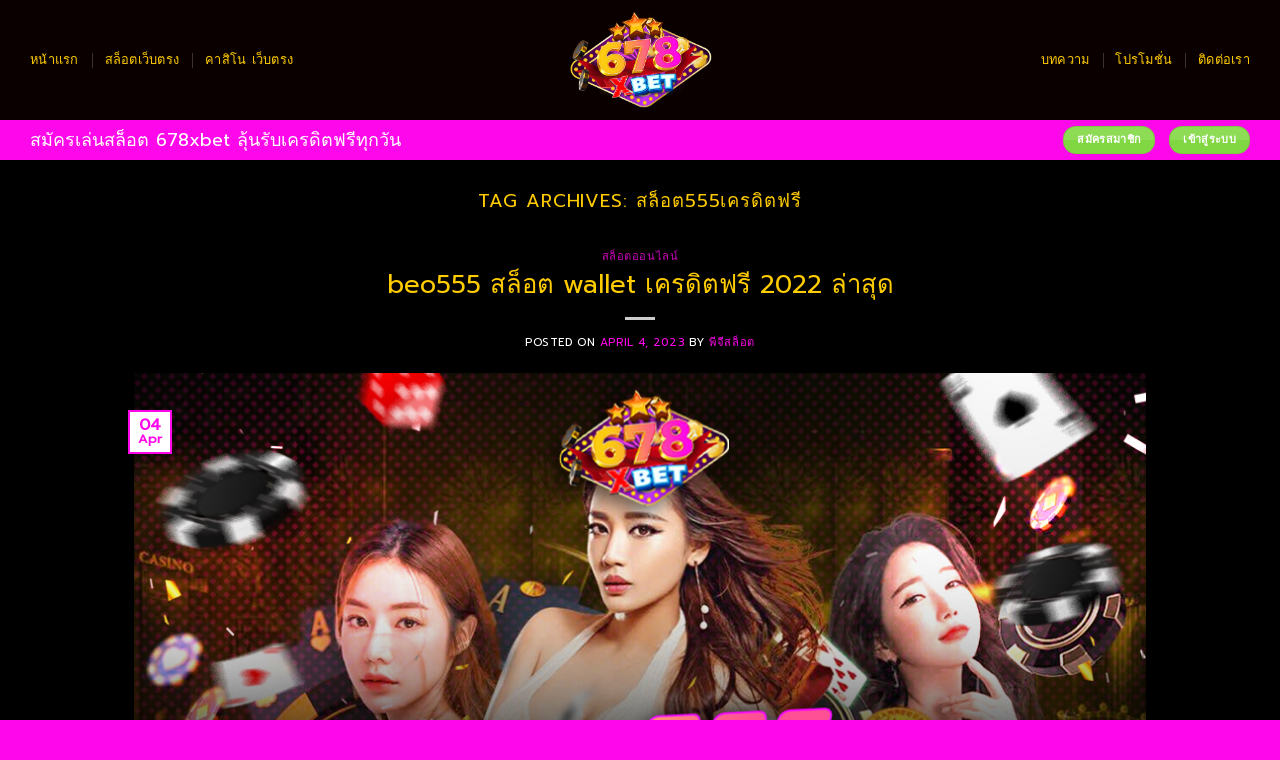

--- FILE ---
content_type: text/html; charset=UTF-8
request_url: https://678xbet.net/tag/%E0%B8%AA%E0%B8%A5%E0%B9%87%E0%B8%AD%E0%B8%95555%E0%B9%80%E0%B8%84%E0%B8%A3%E0%B8%94%E0%B8%B4%E0%B8%95%E0%B8%9F%E0%B8%A3%E0%B8%B5/
body_size: 23621
content:
<!DOCTYPE html>
<html lang="en-US" class="loading-site no-js bg-fill">
<head>
	<meta charset="UTF-8" />
	<link rel="profile" href="http://gmpg.org/xfn/11" />
	<link rel="pingback" href="https://678xbet.net/xmlrpc.php" />

	<script>(function(html){html.className = html.className.replace(/\bno-js\b/,'js')})(document.documentElement);</script>
<meta name='robots' content='index, follow, max-image-preview:large, max-snippet:-1, max-video-preview:-1' />

<!-- Google Tag Manager for WordPress by gtm4wp.com -->
<script data-cfasync="false" data-pagespeed-no-defer>
	var gtm4wp_datalayer_name = "dataLayer";
	var dataLayer = dataLayer || [];
</script>
<!-- End Google Tag Manager for WordPress by gtm4wp.com --><meta name="viewport" content="width=device-width, initial-scale=1" />
	<!-- This site is optimized with the Yoast SEO plugin v26.6 - https://yoast.com/wordpress/plugins/seo/ -->
	<title>สล็อต555เครดิตฟรี Archives - 678xbet สล็อต คาสิโน บาคาร่า เว็บตรง ไม่ผ่านเอเยนต์</title>
	<link rel="canonical" href="https://678xbet.net/tag/สล็อต555เครดิตฟรี/" />
	<meta property="og:locale" content="en_US" />
	<meta property="og:type" content="article" />
	<meta property="og:title" content="สล็อต555เครดิตฟรี Archives - 678xbet สล็อต คาสิโน บาคาร่า เว็บตรง ไม่ผ่านเอเยนต์" />
	<meta property="og:url" content="https://678xbet.net/tag/สล็อต555เครดิตฟรี/" />
	<meta property="og:site_name" content="678xbet สล็อต คาสิโน บาคาร่า เว็บตรง ไม่ผ่านเอเยนต์" />
	<meta name="twitter:card" content="summary_large_image" />
	<script type="application/ld+json" class="yoast-schema-graph">{"@context":"https://schema.org","@graph":[{"@type":"CollectionPage","@id":"https://678xbet.net/tag/%e0%b8%aa%e0%b8%a5%e0%b9%87%e0%b8%ad%e0%b8%95555%e0%b9%80%e0%b8%84%e0%b8%a3%e0%b8%94%e0%b8%b4%e0%b8%95%e0%b8%9f%e0%b8%a3%e0%b8%b5/","url":"https://678xbet.net/tag/%e0%b8%aa%e0%b8%a5%e0%b9%87%e0%b8%ad%e0%b8%95555%e0%b9%80%e0%b8%84%e0%b8%a3%e0%b8%94%e0%b8%b4%e0%b8%95%e0%b8%9f%e0%b8%a3%e0%b8%b5/","name":"สล็อต555เครดิตฟรี Archives - 678xbet สล็อต คาสิโน บาคาร่า เว็บตรง ไม่ผ่านเอเยนต์","isPartOf":{"@id":"https://678xbet.net/#website"},"primaryImageOfPage":{"@id":"https://678xbet.net/tag/%e0%b8%aa%e0%b8%a5%e0%b9%87%e0%b8%ad%e0%b8%95555%e0%b9%80%e0%b8%84%e0%b8%a3%e0%b8%94%e0%b8%b4%e0%b8%95%e0%b8%9f%e0%b8%a3%e0%b8%b5/#primaryimage"},"image":{"@id":"https://678xbet.net/tag/%e0%b8%aa%e0%b8%a5%e0%b9%87%e0%b8%ad%e0%b8%95555%e0%b9%80%e0%b8%84%e0%b8%a3%e0%b8%94%e0%b8%b4%e0%b8%95%e0%b8%9f%e0%b8%a3%e0%b8%b5/#primaryimage"},"thumbnailUrl":"https://678xbet.net/wp-content/uploads/2023/04/beo555-สล็อต-wallet-เครดิตฟรี-2022-ล่าสุด_678xbet-1.jpg","breadcrumb":{"@id":"https://678xbet.net/tag/%e0%b8%aa%e0%b8%a5%e0%b9%87%e0%b8%ad%e0%b8%95555%e0%b9%80%e0%b8%84%e0%b8%a3%e0%b8%94%e0%b8%b4%e0%b8%95%e0%b8%9f%e0%b8%a3%e0%b8%b5/#breadcrumb"},"inLanguage":"en-US"},{"@type":"ImageObject","inLanguage":"en-US","@id":"https://678xbet.net/tag/%e0%b8%aa%e0%b8%a5%e0%b9%87%e0%b8%ad%e0%b8%95555%e0%b9%80%e0%b8%84%e0%b8%a3%e0%b8%94%e0%b8%b4%e0%b8%95%e0%b8%9f%e0%b8%a3%e0%b8%b5/#primaryimage","url":"https://678xbet.net/wp-content/uploads/2023/04/beo555-สล็อต-wallet-เครดิตฟรี-2022-ล่าสุด_678xbet-1.jpg","contentUrl":"https://678xbet.net/wp-content/uploads/2023/04/beo555-สล็อต-wallet-เครดิตฟรี-2022-ล่าสุด_678xbet-1.jpg","width":1024,"height":535,"caption":"beo555 สล็อต wallet เครดิตฟรี 2022 ล่าสุด 678xbet"},{"@type":"BreadcrumbList","@id":"https://678xbet.net/tag/%e0%b8%aa%e0%b8%a5%e0%b9%87%e0%b8%ad%e0%b8%95555%e0%b9%80%e0%b8%84%e0%b8%a3%e0%b8%94%e0%b8%b4%e0%b8%95%e0%b8%9f%e0%b8%a3%e0%b8%b5/#breadcrumb","itemListElement":[{"@type":"ListItem","position":1,"name":"Home","item":"https://678xbet.net/"},{"@type":"ListItem","position":2,"name":"สล็อต555เครดิตฟรี"}]},{"@type":"WebSite","@id":"https://678xbet.net/#website","url":"https://678xbet.net/","name":"678xbet สล็อต คาสิโน บาคาร่า เว็บตรง ไม่ผ่านเอเยนต์","description":"678xbet สล็อต คาสิโน บาคาร่า ออนไลน์ เว็บตรง อันดับ 1 ไม่ผ่านเอเยนต์","potentialAction":[{"@type":"SearchAction","target":{"@type":"EntryPoint","urlTemplate":"https://678xbet.net/?s={search_term_string}"},"query-input":{"@type":"PropertyValueSpecification","valueRequired":true,"valueName":"search_term_string"}}],"inLanguage":"en-US"}]}</script>
	<!-- / Yoast SEO plugin. -->


<link rel='dns-prefetch' href='//cdn.jsdelivr.net' />
<link rel='prefetch' href='https://678xbet.net/wp-content/themes/flatsome/assets/js/flatsome.js?ver=89ac940c4841291ea8d6' />
<link rel='prefetch' href='https://678xbet.net/wp-content/themes/flatsome/assets/js/chunk.slider.js?ver=3.17.6' />
<link rel='prefetch' href='https://678xbet.net/wp-content/themes/flatsome/assets/js/chunk.popups.js?ver=3.17.6' />
<link rel='prefetch' href='https://678xbet.net/wp-content/themes/flatsome/assets/js/chunk.tooltips.js?ver=3.17.6' />
<link rel="alternate" type="application/rss+xml" title="678xbet สล็อต คาสิโน บาคาร่า เว็บตรง ไม่ผ่านเอเยนต์ &raquo; Feed" href="https://678xbet.net/feed/" />
<link rel="alternate" type="application/rss+xml" title="678xbet สล็อต คาสิโน บาคาร่า เว็บตรง ไม่ผ่านเอเยนต์ &raquo; สล็อต555เครดิตฟรี Tag Feed" href="https://678xbet.net/tag/%e0%b8%aa%e0%b8%a5%e0%b9%87%e0%b8%ad%e0%b8%95555%e0%b9%80%e0%b8%84%e0%b8%a3%e0%b8%94%e0%b8%b4%e0%b8%95%e0%b8%9f%e0%b8%a3%e0%b8%b5/feed/" />
<style id='wp-img-auto-sizes-contain-inline-css' type='text/css'>
img:is([sizes=auto i],[sizes^="auto," i]){contain-intrinsic-size:3000px 1500px}
/*# sourceURL=wp-img-auto-sizes-contain-inline-css */
</style>
<style id='wp-emoji-styles-inline-css' type='text/css'>

	img.wp-smiley, img.emoji {
		display: inline !important;
		border: none !important;
		box-shadow: none !important;
		height: 1em !important;
		width: 1em !important;
		margin: 0 0.07em !important;
		vertical-align: -0.1em !important;
		background: none !important;
		padding: 0 !important;
	}
/*# sourceURL=wp-emoji-styles-inline-css */
</style>
<style id='wp-block-library-inline-css' type='text/css'>
:root{--wp-block-synced-color:#7a00df;--wp-block-synced-color--rgb:122,0,223;--wp-bound-block-color:var(--wp-block-synced-color);--wp-editor-canvas-background:#ddd;--wp-admin-theme-color:#007cba;--wp-admin-theme-color--rgb:0,124,186;--wp-admin-theme-color-darker-10:#006ba1;--wp-admin-theme-color-darker-10--rgb:0,107,160.5;--wp-admin-theme-color-darker-20:#005a87;--wp-admin-theme-color-darker-20--rgb:0,90,135;--wp-admin-border-width-focus:2px}@media (min-resolution:192dpi){:root{--wp-admin-border-width-focus:1.5px}}.wp-element-button{cursor:pointer}:root .has-very-light-gray-background-color{background-color:#eee}:root .has-very-dark-gray-background-color{background-color:#313131}:root .has-very-light-gray-color{color:#eee}:root .has-very-dark-gray-color{color:#313131}:root .has-vivid-green-cyan-to-vivid-cyan-blue-gradient-background{background:linear-gradient(135deg,#00d084,#0693e3)}:root .has-purple-crush-gradient-background{background:linear-gradient(135deg,#34e2e4,#4721fb 50%,#ab1dfe)}:root .has-hazy-dawn-gradient-background{background:linear-gradient(135deg,#faaca8,#dad0ec)}:root .has-subdued-olive-gradient-background{background:linear-gradient(135deg,#fafae1,#67a671)}:root .has-atomic-cream-gradient-background{background:linear-gradient(135deg,#fdd79a,#004a59)}:root .has-nightshade-gradient-background{background:linear-gradient(135deg,#330968,#31cdcf)}:root .has-midnight-gradient-background{background:linear-gradient(135deg,#020381,#2874fc)}:root{--wp--preset--font-size--normal:16px;--wp--preset--font-size--huge:42px}.has-regular-font-size{font-size:1em}.has-larger-font-size{font-size:2.625em}.has-normal-font-size{font-size:var(--wp--preset--font-size--normal)}.has-huge-font-size{font-size:var(--wp--preset--font-size--huge)}.has-text-align-center{text-align:center}.has-text-align-left{text-align:left}.has-text-align-right{text-align:right}.has-fit-text{white-space:nowrap!important}#end-resizable-editor-section{display:none}.aligncenter{clear:both}.items-justified-left{justify-content:flex-start}.items-justified-center{justify-content:center}.items-justified-right{justify-content:flex-end}.items-justified-space-between{justify-content:space-between}.screen-reader-text{border:0;clip-path:inset(50%);height:1px;margin:-1px;overflow:hidden;padding:0;position:absolute;width:1px;word-wrap:normal!important}.screen-reader-text:focus{background-color:#ddd;clip-path:none;color:#444;display:block;font-size:1em;height:auto;left:5px;line-height:normal;padding:15px 23px 14px;text-decoration:none;top:5px;width:auto;z-index:100000}html :where(.has-border-color){border-style:solid}html :where([style*=border-top-color]){border-top-style:solid}html :where([style*=border-right-color]){border-right-style:solid}html :where([style*=border-bottom-color]){border-bottom-style:solid}html :where([style*=border-left-color]){border-left-style:solid}html :where([style*=border-width]){border-style:solid}html :where([style*=border-top-width]){border-top-style:solid}html :where([style*=border-right-width]){border-right-style:solid}html :where([style*=border-bottom-width]){border-bottom-style:solid}html :where([style*=border-left-width]){border-left-style:solid}html :where(img[class*=wp-image-]){height:auto;max-width:100%}:where(figure){margin:0 0 1em}html :where(.is-position-sticky){--wp-admin--admin-bar--position-offset:var(--wp-admin--admin-bar--height,0px)}@media screen and (max-width:600px){html :where(.is-position-sticky){--wp-admin--admin-bar--position-offset:0px}}

/*# sourceURL=wp-block-library-inline-css */
</style><style id='global-styles-inline-css' type='text/css'>
:root{--wp--preset--aspect-ratio--square: 1;--wp--preset--aspect-ratio--4-3: 4/3;--wp--preset--aspect-ratio--3-4: 3/4;--wp--preset--aspect-ratio--3-2: 3/2;--wp--preset--aspect-ratio--2-3: 2/3;--wp--preset--aspect-ratio--16-9: 16/9;--wp--preset--aspect-ratio--9-16: 9/16;--wp--preset--color--black: #000000;--wp--preset--color--cyan-bluish-gray: #abb8c3;--wp--preset--color--white: #ffffff;--wp--preset--color--pale-pink: #f78da7;--wp--preset--color--vivid-red: #cf2e2e;--wp--preset--color--luminous-vivid-orange: #ff6900;--wp--preset--color--luminous-vivid-amber: #fcb900;--wp--preset--color--light-green-cyan: #7bdcb5;--wp--preset--color--vivid-green-cyan: #00d084;--wp--preset--color--pale-cyan-blue: #8ed1fc;--wp--preset--color--vivid-cyan-blue: #0693e3;--wp--preset--color--vivid-purple: #9b51e0;--wp--preset--gradient--vivid-cyan-blue-to-vivid-purple: linear-gradient(135deg,rgb(6,147,227) 0%,rgb(155,81,224) 100%);--wp--preset--gradient--light-green-cyan-to-vivid-green-cyan: linear-gradient(135deg,rgb(122,220,180) 0%,rgb(0,208,130) 100%);--wp--preset--gradient--luminous-vivid-amber-to-luminous-vivid-orange: linear-gradient(135deg,rgb(252,185,0) 0%,rgb(255,105,0) 100%);--wp--preset--gradient--luminous-vivid-orange-to-vivid-red: linear-gradient(135deg,rgb(255,105,0) 0%,rgb(207,46,46) 100%);--wp--preset--gradient--very-light-gray-to-cyan-bluish-gray: linear-gradient(135deg,rgb(238,238,238) 0%,rgb(169,184,195) 100%);--wp--preset--gradient--cool-to-warm-spectrum: linear-gradient(135deg,rgb(74,234,220) 0%,rgb(151,120,209) 20%,rgb(207,42,186) 40%,rgb(238,44,130) 60%,rgb(251,105,98) 80%,rgb(254,248,76) 100%);--wp--preset--gradient--blush-light-purple: linear-gradient(135deg,rgb(255,206,236) 0%,rgb(152,150,240) 100%);--wp--preset--gradient--blush-bordeaux: linear-gradient(135deg,rgb(254,205,165) 0%,rgb(254,45,45) 50%,rgb(107,0,62) 100%);--wp--preset--gradient--luminous-dusk: linear-gradient(135deg,rgb(255,203,112) 0%,rgb(199,81,192) 50%,rgb(65,88,208) 100%);--wp--preset--gradient--pale-ocean: linear-gradient(135deg,rgb(255,245,203) 0%,rgb(182,227,212) 50%,rgb(51,167,181) 100%);--wp--preset--gradient--electric-grass: linear-gradient(135deg,rgb(202,248,128) 0%,rgb(113,206,126) 100%);--wp--preset--gradient--midnight: linear-gradient(135deg,rgb(2,3,129) 0%,rgb(40,116,252) 100%);--wp--preset--font-size--small: 13px;--wp--preset--font-size--medium: 20px;--wp--preset--font-size--large: 36px;--wp--preset--font-size--x-large: 42px;--wp--preset--spacing--20: 0.44rem;--wp--preset--spacing--30: 0.67rem;--wp--preset--spacing--40: 1rem;--wp--preset--spacing--50: 1.5rem;--wp--preset--spacing--60: 2.25rem;--wp--preset--spacing--70: 3.38rem;--wp--preset--spacing--80: 5.06rem;--wp--preset--shadow--natural: 6px 6px 9px rgba(0, 0, 0, 0.2);--wp--preset--shadow--deep: 12px 12px 50px rgba(0, 0, 0, 0.4);--wp--preset--shadow--sharp: 6px 6px 0px rgba(0, 0, 0, 0.2);--wp--preset--shadow--outlined: 6px 6px 0px -3px rgb(255, 255, 255), 6px 6px rgb(0, 0, 0);--wp--preset--shadow--crisp: 6px 6px 0px rgb(0, 0, 0);}:where(.is-layout-flex){gap: 0.5em;}:where(.is-layout-grid){gap: 0.5em;}body .is-layout-flex{display: flex;}.is-layout-flex{flex-wrap: wrap;align-items: center;}.is-layout-flex > :is(*, div){margin: 0;}body .is-layout-grid{display: grid;}.is-layout-grid > :is(*, div){margin: 0;}:where(.wp-block-columns.is-layout-flex){gap: 2em;}:where(.wp-block-columns.is-layout-grid){gap: 2em;}:where(.wp-block-post-template.is-layout-flex){gap: 1.25em;}:where(.wp-block-post-template.is-layout-grid){gap: 1.25em;}.has-black-color{color: var(--wp--preset--color--black) !important;}.has-cyan-bluish-gray-color{color: var(--wp--preset--color--cyan-bluish-gray) !important;}.has-white-color{color: var(--wp--preset--color--white) !important;}.has-pale-pink-color{color: var(--wp--preset--color--pale-pink) !important;}.has-vivid-red-color{color: var(--wp--preset--color--vivid-red) !important;}.has-luminous-vivid-orange-color{color: var(--wp--preset--color--luminous-vivid-orange) !important;}.has-luminous-vivid-amber-color{color: var(--wp--preset--color--luminous-vivid-amber) !important;}.has-light-green-cyan-color{color: var(--wp--preset--color--light-green-cyan) !important;}.has-vivid-green-cyan-color{color: var(--wp--preset--color--vivid-green-cyan) !important;}.has-pale-cyan-blue-color{color: var(--wp--preset--color--pale-cyan-blue) !important;}.has-vivid-cyan-blue-color{color: var(--wp--preset--color--vivid-cyan-blue) !important;}.has-vivid-purple-color{color: var(--wp--preset--color--vivid-purple) !important;}.has-black-background-color{background-color: var(--wp--preset--color--black) !important;}.has-cyan-bluish-gray-background-color{background-color: var(--wp--preset--color--cyan-bluish-gray) !important;}.has-white-background-color{background-color: var(--wp--preset--color--white) !important;}.has-pale-pink-background-color{background-color: var(--wp--preset--color--pale-pink) !important;}.has-vivid-red-background-color{background-color: var(--wp--preset--color--vivid-red) !important;}.has-luminous-vivid-orange-background-color{background-color: var(--wp--preset--color--luminous-vivid-orange) !important;}.has-luminous-vivid-amber-background-color{background-color: var(--wp--preset--color--luminous-vivid-amber) !important;}.has-light-green-cyan-background-color{background-color: var(--wp--preset--color--light-green-cyan) !important;}.has-vivid-green-cyan-background-color{background-color: var(--wp--preset--color--vivid-green-cyan) !important;}.has-pale-cyan-blue-background-color{background-color: var(--wp--preset--color--pale-cyan-blue) !important;}.has-vivid-cyan-blue-background-color{background-color: var(--wp--preset--color--vivid-cyan-blue) !important;}.has-vivid-purple-background-color{background-color: var(--wp--preset--color--vivid-purple) !important;}.has-black-border-color{border-color: var(--wp--preset--color--black) !important;}.has-cyan-bluish-gray-border-color{border-color: var(--wp--preset--color--cyan-bluish-gray) !important;}.has-white-border-color{border-color: var(--wp--preset--color--white) !important;}.has-pale-pink-border-color{border-color: var(--wp--preset--color--pale-pink) !important;}.has-vivid-red-border-color{border-color: var(--wp--preset--color--vivid-red) !important;}.has-luminous-vivid-orange-border-color{border-color: var(--wp--preset--color--luminous-vivid-orange) !important;}.has-luminous-vivid-amber-border-color{border-color: var(--wp--preset--color--luminous-vivid-amber) !important;}.has-light-green-cyan-border-color{border-color: var(--wp--preset--color--light-green-cyan) !important;}.has-vivid-green-cyan-border-color{border-color: var(--wp--preset--color--vivid-green-cyan) !important;}.has-pale-cyan-blue-border-color{border-color: var(--wp--preset--color--pale-cyan-blue) !important;}.has-vivid-cyan-blue-border-color{border-color: var(--wp--preset--color--vivid-cyan-blue) !important;}.has-vivid-purple-border-color{border-color: var(--wp--preset--color--vivid-purple) !important;}.has-vivid-cyan-blue-to-vivid-purple-gradient-background{background: var(--wp--preset--gradient--vivid-cyan-blue-to-vivid-purple) !important;}.has-light-green-cyan-to-vivid-green-cyan-gradient-background{background: var(--wp--preset--gradient--light-green-cyan-to-vivid-green-cyan) !important;}.has-luminous-vivid-amber-to-luminous-vivid-orange-gradient-background{background: var(--wp--preset--gradient--luminous-vivid-amber-to-luminous-vivid-orange) !important;}.has-luminous-vivid-orange-to-vivid-red-gradient-background{background: var(--wp--preset--gradient--luminous-vivid-orange-to-vivid-red) !important;}.has-very-light-gray-to-cyan-bluish-gray-gradient-background{background: var(--wp--preset--gradient--very-light-gray-to-cyan-bluish-gray) !important;}.has-cool-to-warm-spectrum-gradient-background{background: var(--wp--preset--gradient--cool-to-warm-spectrum) !important;}.has-blush-light-purple-gradient-background{background: var(--wp--preset--gradient--blush-light-purple) !important;}.has-blush-bordeaux-gradient-background{background: var(--wp--preset--gradient--blush-bordeaux) !important;}.has-luminous-dusk-gradient-background{background: var(--wp--preset--gradient--luminous-dusk) !important;}.has-pale-ocean-gradient-background{background: var(--wp--preset--gradient--pale-ocean) !important;}.has-electric-grass-gradient-background{background: var(--wp--preset--gradient--electric-grass) !important;}.has-midnight-gradient-background{background: var(--wp--preset--gradient--midnight) !important;}.has-small-font-size{font-size: var(--wp--preset--font-size--small) !important;}.has-medium-font-size{font-size: var(--wp--preset--font-size--medium) !important;}.has-large-font-size{font-size: var(--wp--preset--font-size--large) !important;}.has-x-large-font-size{font-size: var(--wp--preset--font-size--x-large) !important;}
/*# sourceURL=global-styles-inline-css */
</style>

<style id='classic-theme-styles-inline-css' type='text/css'>
/*! This file is auto-generated */
.wp-block-button__link{color:#fff;background-color:#32373c;border-radius:9999px;box-shadow:none;text-decoration:none;padding:calc(.667em + 2px) calc(1.333em + 2px);font-size:1.125em}.wp-block-file__button{background:#32373c;color:#fff;text-decoration:none}
/*# sourceURL=/wp-includes/css/classic-themes.min.css */
</style>
<link rel='stylesheet' id='ez-toc-css' href='https://678xbet.net/wp-content/plugins/easy-table-of-contents/assets/css/screen.min.css?ver=2.0.79.2' type='text/css' media='all' />
<style id='ez-toc-inline-css' type='text/css'>
div#ez-toc-container .ez-toc-title {font-size: 120%;}div#ez-toc-container .ez-toc-title {font-weight: 500;}div#ez-toc-container ul li , div#ez-toc-container ul li a {font-size: 95%;}div#ez-toc-container ul li , div#ez-toc-container ul li a {font-weight: 500;}div#ez-toc-container nav ul ul li {font-size: 90%;}div#ez-toc-container {background: #000000;border: 1px solid #e928ff;}div#ez-toc-container p.ez-toc-title , #ez-toc-container .ez_toc_custom_title_icon , #ez-toc-container .ez_toc_custom_toc_icon {color: #eeee22;}div#ez-toc-container ul.ez-toc-list a {color: #ffffff;}div#ez-toc-container ul.ez-toc-list a:hover {color: #eeee22;}div#ez-toc-container ul.ez-toc-list a:visited {color: #e228ff;}.ez-toc-counter nav ul li a::before {color: ;}.ez-toc-box-title {font-weight: bold; margin-bottom: 10px; text-align: center; text-transform: uppercase; letter-spacing: 1px; color: #666; padding-bottom: 5px;position:absolute;top:-4%;left:5%;background-color: inherit;transition: top 0.3s ease;}.ez-toc-box-title.toc-closed {top:-25%;}
.ez-toc-container-direction {direction: ltr;}.ez-toc-counter ul {direction: ltr;counter-reset: item ;}.ez-toc-counter nav ul li a::before {content: counter(item, none) "- ";margin-right: .2em; counter-increment: item;flex-grow: 0;flex-shrink: 0;float: left; }.ez-toc-widget-direction {direction: ltr;}.ez-toc-widget-container ul {direction: ltr;counter-reset: item ;}.ez-toc-widget-container nav ul li a::before {content: counter(item, none) "- ";margin-right: .2em; counter-increment: item;flex-grow: 0;flex-shrink: 0;float: left; }
/*# sourceURL=ez-toc-inline-css */
</style>
<link rel='stylesheet' id='flatsome-main-css' href='https://678xbet.net/wp-content/themes/flatsome/assets/css/flatsome.css?ver=3.17.6' type='text/css' media='all' />
<style id='flatsome-main-inline-css' type='text/css'>
@font-face {
				font-family: "fl-icons";
				font-display: block;
				src: url(https://678xbet.net/wp-content/themes/flatsome/assets/css/icons/fl-icons.eot?v=3.17.6);
				src:
					url(https://678xbet.net/wp-content/themes/flatsome/assets/css/icons/fl-icons.eot#iefix?v=3.17.6) format("embedded-opentype"),
					url(https://678xbet.net/wp-content/themes/flatsome/assets/css/icons/fl-icons.woff2?v=3.17.6) format("woff2"),
					url(https://678xbet.net/wp-content/themes/flatsome/assets/css/icons/fl-icons.ttf?v=3.17.6) format("truetype"),
					url(https://678xbet.net/wp-content/themes/flatsome/assets/css/icons/fl-icons.woff?v=3.17.6) format("woff"),
					url(https://678xbet.net/wp-content/themes/flatsome/assets/css/icons/fl-icons.svg?v=3.17.6#fl-icons) format("svg");
			}
/*# sourceURL=flatsome-main-inline-css */
</style>
<link rel='stylesheet' id='flatsome-style-css' href='https://678xbet.net/wp-content/themes/flatsome/style.css?ver=3.17.6' type='text/css' media='all' />
<script type="text/javascript" src="https://678xbet.net/wp-includes/js/jquery/jquery.min.js?ver=3.7.1" id="jquery-core-js"></script>
<script type="text/javascript" src="https://678xbet.net/wp-includes/js/jquery/jquery-migrate.min.js?ver=3.4.1" id="jquery-migrate-js"></script>
<link rel="https://api.w.org/" href="https://678xbet.net/wp-json/" /><link rel="alternate" title="JSON" type="application/json" href="https://678xbet.net/wp-json/wp/v2/tags/272" /><link rel="EditURI" type="application/rsd+xml" title="RSD" href="https://678xbet.net/xmlrpc.php?rsd" />
<meta name="generator" content="WordPress 6.9" />
<!-- Google Tag Manager -->
<script>(function(w,d,s,l,i){w[l]=w[l]||[];w[l].push({'gtm.start':
new Date().getTime(),event:'gtm.js'});var f=d.getElementsByTagName(s)[0],
j=d.createElement(s),dl=l!='dataLayer'?'&l='+l:'';j.async=true;j.src=
'https://www.googletagmanager.com/gtm.js?id='+i+dl;f.parentNode.insertBefore(j,f);
})(window,document,'script','dataLayer','GTM-WG836F9');</script>
<!-- End Google Tag Manager -->
<!-- Google Tag Manager for WordPress by gtm4wp.com -->
<!-- GTM Container placement set to off -->
<script data-cfasync="false" data-pagespeed-no-defer>
	var dataLayer_content = {"pagePostType":"post","pagePostType2":"tag-post"};
	dataLayer.push( dataLayer_content );
</script>
<script data-cfasync="false" data-pagespeed-no-defer>
	console.warn && console.warn("[GTM4WP] Google Tag Manager container code placement set to OFF !!!");
	console.warn && console.warn("[GTM4WP] Data layer codes are active but GTM container must be loaded using custom coding !!!");
</script>
<!-- End Google Tag Manager for WordPress by gtm4wp.com --><style>.bg{opacity: 0; transition: opacity 1s; -webkit-transition: opacity 1s;} .bg-loaded{opacity: 1;}</style><link rel="icon" href="https://678xbet.net/wp-content/uploads/2022/11/cropped-logo-1-32x32.png" sizes="32x32" />
<link rel="icon" href="https://678xbet.net/wp-content/uploads/2022/11/cropped-logo-1-192x192.png" sizes="192x192" />
<link rel="apple-touch-icon" href="https://678xbet.net/wp-content/uploads/2022/11/cropped-logo-1-180x180.png" />
<meta name="msapplication-TileImage" content="https://678xbet.net/wp-content/uploads/2022/11/cropped-logo-1-270x270.png" />
<style id="custom-css" type="text/css">:root {--primary-color: #fe07ea;}html{background-image: url('https://678xbet.net/wp-content/uploads/2022/11/bg.jpg');}.container-width, .full-width .ubermenu-nav, .container, .row{max-width: 1250px}.row.row-collapse{max-width: 1220px}.row.row-small{max-width: 1242.5px}.row.row-large{max-width: 1280px}body.framed, body.framed header, body.framed .header-wrapper, body.boxed, body.boxed header, body.boxed .header-wrapper, body.boxed .is-sticky-section{ max-width: 1400px}.sticky-add-to-cart--active, #wrapper,#main,#main.dark{background-color: #000000}.header-main{height: 120px}#logo img{max-height: 120px}#logo{width:150px;}.header-bottom{min-height: 40px}.header-top{min-height: 20px}.transparent .header-main{height: 30px}.transparent #logo img{max-height: 30px}.has-transparent + .page-title:first-of-type,.has-transparent + #main > .page-title,.has-transparent + #main > div > .page-title,.has-transparent + #main .page-header-wrapper:first-of-type .page-title{padding-top: 80px;}.transparent .header-wrapper{background-color: #000000!important;}.transparent .top-divider{display: none;}.header.show-on-scroll,.stuck .header-main{height:70px!important}.stuck #logo img{max-height: 70px!important}.header-bg-color {background-color: #0a0000}.header-bottom {background-color: #fe07ea}.stuck .header-main .nav > li > a{line-height: 50px }.header-bottom-nav > li > a{line-height: 16px }@media (max-width: 549px) {.header-main{height: 80px}#logo img{max-height: 80px}}.main-menu-overlay{background-color: #000000}.nav-dropdown-has-arrow li.has-dropdown:after{border-bottom-color: #000000;}.nav .nav-dropdown{background-color: #000000}/* Color */.accordion-title.active, .has-icon-bg .icon .icon-inner,.logo a, .primary.is-underline, .primary.is-link, .badge-outline .badge-inner, .nav-outline > li.active> a,.nav-outline >li.active > a, .cart-icon strong,[data-color='primary'], .is-outline.primary{color: #fe07ea;}/* Color !important */[data-text-color="primary"]{color: #fe07ea!important;}/* Background Color */[data-text-bg="primary"]{background-color: #fe07ea;}/* Background */.scroll-to-bullets a,.featured-title, .label-new.menu-item > a:after, .nav-pagination > li > .current,.nav-pagination > li > span:hover,.nav-pagination > li > a:hover,.has-hover:hover .badge-outline .badge-inner,button[type="submit"], .button.wc-forward:not(.checkout):not(.checkout-button), .button.submit-button, .button.primary:not(.is-outline),.featured-table .title,.is-outline:hover, .has-icon:hover .icon-label,.nav-dropdown-bold .nav-column li > a:hover, .nav-dropdown.nav-dropdown-bold > li > a:hover, .nav-dropdown-bold.dark .nav-column li > a:hover, .nav-dropdown.nav-dropdown-bold.dark > li > a:hover, .header-vertical-menu__opener ,.is-outline:hover, .tagcloud a:hover,.grid-tools a, input[type='submit']:not(.is-form), .box-badge:hover .box-text, input.button.alt,.nav-box > li > a:hover,.nav-box > li.active > a,.nav-pills > li.active > a ,.current-dropdown .cart-icon strong, .cart-icon:hover strong, .nav-line-bottom > li > a:before, .nav-line-grow > li > a:before, .nav-line > li > a:before,.banner, .header-top, .slider-nav-circle .flickity-prev-next-button:hover svg, .slider-nav-circle .flickity-prev-next-button:hover .arrow, .primary.is-outline:hover, .button.primary:not(.is-outline), input[type='submit'].primary, input[type='submit'].primary, input[type='reset'].button, input[type='button'].primary, .badge-inner{background-color: #fe07ea;}/* Border */.nav-vertical.nav-tabs > li.active > a,.scroll-to-bullets a.active,.nav-pagination > li > .current,.nav-pagination > li > span:hover,.nav-pagination > li > a:hover,.has-hover:hover .badge-outline .badge-inner,.accordion-title.active,.featured-table,.is-outline:hover, .tagcloud a:hover,blockquote, .has-border, .cart-icon strong:after,.cart-icon strong,.blockUI:before, .processing:before,.loading-spin, .slider-nav-circle .flickity-prev-next-button:hover svg, .slider-nav-circle .flickity-prev-next-button:hover .arrow, .primary.is-outline:hover{border-color: #fe07ea}.nav-tabs > li.active > a{border-top-color: #fe07ea}.widget_shopping_cart_content .blockUI.blockOverlay:before { border-left-color: #fe07ea }.woocommerce-checkout-review-order .blockUI.blockOverlay:before { border-left-color: #fe07ea }/* Fill */.slider .flickity-prev-next-button:hover svg,.slider .flickity-prev-next-button:hover .arrow{fill: #fe07ea;}/* Focus */.primary:focus-visible, .submit-button:focus-visible, button[type="submit"]:focus-visible { outline-color: #fe07ea!important; }/* Background Color */[data-icon-label]:after, .secondary.is-underline:hover,.secondary.is-outline:hover,.icon-label,.button.secondary:not(.is-outline),.button.alt:not(.is-outline), .badge-inner.on-sale, .button.checkout, .single_add_to_cart_button, .current .breadcrumb-step{ background-color:#ffcc00; }[data-text-bg="secondary"]{background-color: #ffcc00;}/* Color */.secondary.is-underline,.secondary.is-link, .secondary.is-outline,.stars a.active, .star-rating:before, .woocommerce-page .star-rating:before,.star-rating span:before, .color-secondary{color: #ffcc00}/* Color !important */[data-text-color="secondary"]{color: #ffcc00!important;}/* Border */.secondary.is-outline:hover{border-color:#ffcc00}/* Focus */.secondary:focus-visible, .alt:focus-visible { outline-color: #ffcc00!important; }.success.is-underline:hover,.success.is-outline:hover,.success{background-color: #81d742}.success-color, .success.is-link, .success.is-outline{color: #81d742;}.success-border{border-color: #81d742!important;}/* Color !important */[data-text-color="success"]{color: #81d742!important;}/* Background Color */[data-text-bg="success"]{background-color: #81d742;}.alert.is-underline:hover,.alert.is-outline:hover,.alert{background-color: #dd3333}.alert.is-link, .alert.is-outline, .color-alert{color: #dd3333;}/* Color !important */[data-text-color="alert"]{color: #dd3333!important;}/* Background Color */[data-text-bg="alert"]{background-color: #dd3333;}body{color: #ffffff}h1,h2,h3,h4,h5,h6,.heading-font{color: #ffcc00;}body{font-size: 100%;}@media screen and (max-width: 549px){body{font-size: 90%;}}body{font-family: Prompt, sans-serif;}body {font-weight: 400;font-style: normal;}.nav > li > a {font-family: Prompt, sans-serif;}.mobile-sidebar-levels-2 .nav > li > ul > li > a {font-family: Prompt, sans-serif;}.nav > li > a,.mobile-sidebar-levels-2 .nav > li > ul > li > a {font-weight: 400;font-style: normal;}h1,h2,h3,h4,h5,h6,.heading-font, .off-canvas-center .nav-sidebar.nav-vertical > li > a{font-family: Prompt, sans-serif;}h1,h2,h3,h4,h5,h6,.heading-font,.banner h1,.banner h2 {font-weight: 400;font-style: normal;}.alt-font{font-family: Prompt, sans-serif;}.alt-font {font-weight: 400!important;font-style: normal!important;}.header:not(.transparent) .header-nav-main.nav > li > a {color: #ffcc00;}.header:not(.transparent) .header-nav-main.nav > li > a:hover,.header:not(.transparent) .header-nav-main.nav > li.active > a,.header:not(.transparent) .header-nav-main.nav > li.current > a,.header:not(.transparent) .header-nav-main.nav > li > a.active,.header:not(.transparent) .header-nav-main.nav > li > a.current{color: #fe07ea;}.header-nav-main.nav-line-bottom > li > a:before,.header-nav-main.nav-line-grow > li > a:before,.header-nav-main.nav-line > li > a:before,.header-nav-main.nav-box > li > a:hover,.header-nav-main.nav-box > li.active > a,.header-nav-main.nav-pills > li > a:hover,.header-nav-main.nav-pills > li.active > a{color:#FFF!important;background-color: #fe07ea;}a{color: #fe07ea;}a:hover{color: #fe07ea;}.tagcloud a:hover{border-color: #fe07ea;background-color: #fe07ea;}.is-divider{background-color: #cccccc;}.footer-1{background-color: #161616}.footer-2{background-color: #000000}.absolute-footer, html{background-color: #fe07ea}.nav-vertical-fly-out > li + li {border-top-width: 1px; border-top-style: solid;}/* Custom CSS */.sticky-mobile-menu {position: fixed;left: 0;bottom: 0;z-index: 999;-webkit-box-shadow: 0px -8px 29px -12px rgba(0,0,0,0.2);box-shadow: 0px -8px 29px -12px rgba(0,0,0,0.2);}.sticky-mobile-menu .icon-box-center .icon-box-img {margin: 0 auto 4px;}@media (max-width: 549px) {#footer {margin-bottom: 90px;}}.label-new.menu-item > a:after{content:"New";}.label-hot.menu-item > a:after{content:"Hot";}.label-sale.menu-item > a:after{content:"Sale";}.label-popular.menu-item > a:after{content:"Popular";}</style><style id="kirki-inline-styles">/* thai */
@font-face {
  font-family: 'Prompt';
  font-style: normal;
  font-weight: 400;
  font-display: swap;
  src: url(https://678xbet.net/wp-content/fonts/prompt/font) format('woff');
  unicode-range: U+02D7, U+0303, U+0331, U+0E01-0E5B, U+200C-200D, U+25CC;
}
/* vietnamese */
@font-face {
  font-family: 'Prompt';
  font-style: normal;
  font-weight: 400;
  font-display: swap;
  src: url(https://678xbet.net/wp-content/fonts/prompt/font) format('woff');
  unicode-range: U+0102-0103, U+0110-0111, U+0128-0129, U+0168-0169, U+01A0-01A1, U+01AF-01B0, U+0300-0301, U+0303-0304, U+0308-0309, U+0323, U+0329, U+1EA0-1EF9, U+20AB;
}
/* latin-ext */
@font-face {
  font-family: 'Prompt';
  font-style: normal;
  font-weight: 400;
  font-display: swap;
  src: url(https://678xbet.net/wp-content/fonts/prompt/font) format('woff');
  unicode-range: U+0100-02BA, U+02BD-02C5, U+02C7-02CC, U+02CE-02D7, U+02DD-02FF, U+0304, U+0308, U+0329, U+1D00-1DBF, U+1E00-1E9F, U+1EF2-1EFF, U+2020, U+20A0-20AB, U+20AD-20C0, U+2113, U+2C60-2C7F, U+A720-A7FF;
}
/* latin */
@font-face {
  font-family: 'Prompt';
  font-style: normal;
  font-weight: 400;
  font-display: swap;
  src: url(https://678xbet.net/wp-content/fonts/prompt/font) format('woff');
  unicode-range: U+0000-00FF, U+0131, U+0152-0153, U+02BB-02BC, U+02C6, U+02DA, U+02DC, U+0304, U+0308, U+0329, U+2000-206F, U+20AC, U+2122, U+2191, U+2193, U+2212, U+2215, U+FEFF, U+FFFD;
}</style></head>

<body class="archive tag tag-272 wp-theme-flatsome boxed bg-fill box-shadow lightbox nav-dropdown-has-arrow nav-dropdown-has-shadow nav-dropdown-has-border mobile-submenu-slide mobile-submenu-slide-levels-2">

<!-- Google Tag Manager (noscript) -->
<noscript><iframe src="https://www.googletagmanager.com/ns.html?id=GTM-WG836F9"
height="0" width="0" style="display:none;visibility:hidden"></iframe></noscript>
<!-- End Google Tag Manager (noscript) -->
<a class="skip-link screen-reader-text" href="#main">Skip to content</a>

<div id="wrapper">

	
	<header id="header" class="header has-sticky sticky-shrink">
		<div class="header-wrapper">
			<div id="masthead" class="header-main show-logo-center nav-dark">
      <div class="header-inner flex-row container logo-center medium-logo-center" role="navigation">

          <!-- Logo -->
          <div id="logo" class="flex-col logo">
            
<!-- Header logo -->
<a href="https://678xbet.net/" title="678xbet สล็อต คาสิโน บาคาร่า เว็บตรง ไม่ผ่านเอเยนต์ - 678xbet สล็อต คาสิโน บาคาร่า ออนไลน์ เว็บตรง อันดับ 1 ไม่ผ่านเอเยนต์" rel="home">
		<img width="978" height="668" src="https://678xbet.net/wp-content/uploads/2022/11/logo.png" class="header_logo header-logo" alt="678xbet สล็อต คาสิโน บาคาร่า เว็บตรง ไม่ผ่านเอเยนต์"/><img  width="978" height="668" src="https://678xbet.net/wp-content/uploads/2022/11/logo.png" class="header-logo-dark" alt="678xbet สล็อต คาสิโน บาคาร่า เว็บตรง ไม่ผ่านเอเยนต์"/></a>
          </div>

          <!-- Mobile Left Elements -->
          <div class="flex-col show-for-medium flex-left">
            <ul class="mobile-nav nav nav-left ">
              <li class="nav-icon has-icon">
  		<a href="#" data-open="#main-menu" data-pos="left" data-bg="main-menu-overlay" data-color="dark" class="is-small" aria-label="Menu" aria-controls="main-menu" aria-expanded="false">

		  <i class="icon-menu" ></i>
		  		</a>
	</li>
            </ul>
          </div>

          <!-- Left Elements -->
          <div class="flex-col hide-for-medium flex-left
            ">
            <ul class="header-nav header-nav-main nav nav-left  nav-divided nav-spacing-xlarge nav-uppercase" >
              <li id="menu-item-140" class="menu-item menu-item-type-post_type menu-item-object-page menu-item-home menu-item-140 menu-item-design-default"><a href="https://678xbet.net/" class="nav-top-link">หน้าแรก</a></li>
<li id="menu-item-132" class="menu-item menu-item-type-post_type menu-item-object-page menu-item-132 menu-item-design-default"><a href="https://678xbet.net/%e0%b8%aa%e0%b8%a5%e0%b9%87%e0%b8%ad%e0%b8%95%e0%b8%ad%e0%b8%ad%e0%b8%99%e0%b9%84%e0%b8%a5%e0%b8%99%e0%b9%8c/" class="nav-top-link">สล็อตเว็บตรง</a></li>
<li id="menu-item-134" class="menu-item menu-item-type-post_type menu-item-object-page menu-item-134 menu-item-design-default"><a href="https://678xbet.net/%e0%b8%84%e0%b8%b2%e0%b8%aa%e0%b8%b4%e0%b9%82%e0%b8%99/" class="nav-top-link">คาสิโน เว็บตรง</a></li>
            </ul>
          </div>

          <!-- Right Elements -->
          <div class="flex-col hide-for-medium flex-right">
            <ul class="header-nav header-nav-main nav nav-right  nav-divided nav-spacing-xlarge nav-uppercase">
              <li id="menu-item-136" class="menu-item menu-item-type-post_type menu-item-object-page menu-item-136 menu-item-design-default"><a href="https://678xbet.net/%e0%b8%9a%e0%b8%97%e0%b8%84%e0%b8%a7%e0%b8%b2%e0%b8%a1/" class="nav-top-link">บทความ</a></li>
<li id="menu-item-147" class="menu-item menu-item-type-post_type menu-item-object-page menu-item-147 menu-item-design-default"><a href="https://678xbet.net/%e0%b9%82%e0%b8%9b%e0%b8%a3%e0%b9%82%e0%b8%a1%e0%b8%8a%e0%b8%b1%e0%b9%88%e0%b8%99/" class="nav-top-link">โปรโมชั่น</a></li>
<li id="menu-item-31" class="menu-item menu-item-type-custom menu-item-object-custom menu-item-31 menu-item-design-default"><a href="https://app.678ex.click/aff/rRE2" class="nav-top-link">ติดต่อเรา</a></li>
            </ul>
          </div>

          <!-- Mobile Right Elements -->
          <div class="flex-col show-for-medium flex-right">
            <ul class="mobile-nav nav nav-right ">
              <li class="header-search header-search-dropdown has-icon has-dropdown menu-item-has-children">
		<a href="#" aria-label="Search" class="is-small"><i class="icon-search" ></i></a>
		<ul class="nav-dropdown nav-dropdown-default">
	 	<li class="header-search-form search-form html relative has-icon">
	<div class="header-search-form-wrapper">
		<div class="searchform-wrapper ux-search-box relative is-normal"><form method="get" class="searchform" action="https://678xbet.net/" role="search">
		<div class="flex-row relative">
			<div class="flex-col flex-grow">
	   	   <input type="search" class="search-field mb-0" name="s" value="" id="s" placeholder="Search&hellip;" />
			</div>
			<div class="flex-col">
				<button type="submit" class="ux-search-submit submit-button secondary button icon mb-0" aria-label="Submit">
					<i class="icon-search" ></i>				</button>
			</div>
		</div>
    <div class="live-search-results text-left z-top"></div>
</form>
</div>	</div>
</li>
	</ul>
</li>
            </ul>
          </div>

      </div>

            <div class="container"><div class="top-divider full-width"></div></div>
      </div>
<div id="wide-nav" class="header-bottom wide-nav ">
    <div class="flex-row container">

                        <div class="flex-col hide-for-medium flex-left">
                <ul class="nav header-nav header-bottom-nav nav-left  nav-uppercase">
                    <li class="html custom html_topbar_left"><span style="font-weight: 300; color: #ffffff ; font-size: 18px;">สมัครเล่นสล็อต 678xbet ลุ้นรับเครดิตฟรีทุกวัน</span></li>                </ul>
            </div>
            
            
                        <div class="flex-col hide-for-medium flex-right flex-grow">
              <ul class="nav header-nav header-bottom-nav nav-right  nav-uppercase">
                   <li class="html header-button-1">
	<div class="header-button">
	<a href="https://app.678ex.click/aff/rRE2" class="button success is-gloss is-small"  style="border-radius:99px;">
    <span>สมัครสมาชิก</span>
  </a>
	</div>
</li>


<li class="html header-button-2">
	<div class="header-button">
	<a href="https://app.678ex.click/" class="button success is-gloss is-small"  style="border-radius:99px;">
    <span>เข้าสู่ระบบ</span>
  </a>
	</div>
</li>
              </ul>
            </div>
            
                          <div class="flex-col show-for-medium flex-grow">
                  <ul class="nav header-bottom-nav nav-center mobile-nav  nav-uppercase">
                      <li class="html header-button-1">
	<div class="header-button">
	<a href="https://app.678ex.click/aff/rRE2" class="button success is-gloss is-small"  style="border-radius:99px;">
    <span>สมัครสมาชิก</span>
  </a>
	</div>
</li>


<li class="html header-button-2">
	<div class="header-button">
	<a href="https://app.678ex.click/" class="button success is-gloss is-small"  style="border-radius:99px;">
    <span>เข้าสู่ระบบ</span>
  </a>
	</div>
</li>
                  </ul>
              </div>
            
    </div>
</div>

<div class="header-bg-container fill"><div class="header-bg-image fill"></div><div class="header-bg-color fill"></div></div>		</div>
	</header>

	
	<main id="main" class="">

<div id="content" class="blog-wrapper blog-archive page-wrapper">
		<header class="archive-page-header">
	<div class="row">
	<div class="large-12 text-center col">
	<h1 class="page-title is-large uppercase">
		Tag Archives: <span>สล็อต555เครดิตฟรี</span>	</h1>
		</div>
	</div>
</header>

<div class="row align-center">
	<div class="large-10 col">
	
	<div id="post-list">


<article id="post-358" class="post-358 post type-post status-publish format-standard has-post-thumbnail hentry category-14 tag-beo333 tag-beo555 tag-beo555-wallet tag-beo555- tag---555 tag-pg tag-272 tag-270 tag-206 tag-194 tag-241 tag---pg">
	<div class="article-inner ">
		<header class="entry-header">
	<div class="entry-header-text entry-header-text-top text-center">
		<h6 class="entry-category is-xsmall"><a href="https://678xbet.net/category/%e0%b8%aa%e0%b8%a5%e0%b9%87%e0%b8%ad%e0%b8%95%e0%b8%ad%e0%b8%ad%e0%b8%99%e0%b9%84%e0%b8%a5%e0%b8%99%e0%b9%8c/" rel="category tag">สล็อตออนไลน์</a></h6><h2 class="entry-title"><a href="https://678xbet.net/%e0%b8%aa%e0%b8%a5%e0%b9%87%e0%b8%ad%e0%b8%95%e0%b8%ad%e0%b8%ad%e0%b8%99%e0%b9%84%e0%b8%a5%e0%b8%99%e0%b9%8c/beo555-%e0%b8%aa%e0%b8%a5%e0%b9%87%e0%b8%ad%e0%b8%95-wallet-%e0%b9%80%e0%b8%84%e0%b8%a3%e0%b8%94%e0%b8%b4%e0%b8%95%e0%b8%9f%e0%b8%a3%e0%b8%b5-2022-%e0%b8%a5%e0%b9%88%e0%b8%b2%e0%b8%aa%e0%b8%b8/" rel="bookmark" class="plain">beo555 สล็อต wallet เครดิตฟรี 2022 ล่าสุด</a></h2><div class="entry-divider is-divider small"></div>
	<div class="entry-meta uppercase is-xsmall">
		<span class="posted-on">Posted on <a href="https://678xbet.net/%e0%b8%aa%e0%b8%a5%e0%b9%87%e0%b8%ad%e0%b8%95%e0%b8%ad%e0%b8%ad%e0%b8%99%e0%b9%84%e0%b8%a5%e0%b8%99%e0%b9%8c/beo555-%e0%b8%aa%e0%b8%a5%e0%b9%87%e0%b8%ad%e0%b8%95-wallet-%e0%b9%80%e0%b8%84%e0%b8%a3%e0%b8%94%e0%b8%b4%e0%b8%95%e0%b8%9f%e0%b8%a3%e0%b8%b5-2022-%e0%b8%a5%e0%b9%88%e0%b8%b2%e0%b8%aa%e0%b8%b8/" rel="bookmark"><time class="entry-date published" datetime="2023-04-04T09:36:03+00:00">April 4, 2023</time><time class="updated" datetime="2023-04-04T09:38:34+00:00">April 4, 2023</time></a></span> <span class="byline">by <span class="meta-author vcard"><a class="url fn n" href="https://678xbet.net/author/armkwnul/">พีจีสล็อต</a></span></span>	</div>
	</div>
						<div class="entry-image relative">
				<a href="https://678xbet.net/%e0%b8%aa%e0%b8%a5%e0%b9%87%e0%b8%ad%e0%b8%95%e0%b8%ad%e0%b8%ad%e0%b8%99%e0%b9%84%e0%b8%a5%e0%b8%99%e0%b9%8c/beo555-%e0%b8%aa%e0%b8%a5%e0%b9%87%e0%b8%ad%e0%b8%95-wallet-%e0%b9%80%e0%b8%84%e0%b8%a3%e0%b8%94%e0%b8%b4%e0%b8%95%e0%b8%9f%e0%b8%a3%e0%b8%b5-2022-%e0%b8%a5%e0%b9%88%e0%b8%b2%e0%b8%aa%e0%b8%b8/">
    <img width="1020" height="533" src="https://678xbet.net/wp-content/uploads/2023/04/beo555-สล็อต-wallet-เครดิตฟรี-2022-ล่าสุด_678xbet-1.jpg" class="attachment-large size-large wp-post-image" alt="beo555 สล็อต wallet เครดิตฟรี 2022 ล่าสุด 678xbet" decoding="async" fetchpriority="high" srcset="https://678xbet.net/wp-content/uploads/2023/04/beo555-สล็อต-wallet-เครดิตฟรี-2022-ล่าสุด_678xbet-1.jpg 1024w, https://678xbet.net/wp-content/uploads/2023/04/beo555-สล็อต-wallet-เครดิตฟรี-2022-ล่าสุด_678xbet-1-300x157.jpg 300w, https://678xbet.net/wp-content/uploads/2023/04/beo555-สล็อต-wallet-เครดิตฟรี-2022-ล่าสุด_678xbet-1-768x401.jpg 768w" sizes="(max-width: 1020px) 100vw, 1020px" /></a>
				<div class="badge absolute top post-date badge-outline">
	<div class="badge-inner">
		<span class="post-date-day">04</span><br>
		<span class="post-date-month is-small">Apr</span>
	</div>
</div>
			</div>
			</header>
		<div class="entry-content">
		<div class="entry-summary">
		<p>beo555 เว็บไซต์คาสิโนออนไลน์ที่ที่เหล่าทีมงานคุณภาพพึ่ง Launch ออกมาไม่นานก็ได้รับความนิยมอย่างมาก จากนักเดิมพัน สล็อตออนไลน์ เว็บใหญ่ ทั้งขาประจำและขาจร เนื่องจากขึ้นชื่อลือชาเรื่อง Security และน่าเชื่อถือเป็นอย่างมากในระดับภูมิภาค อีกทั้งยังสามารถเล่นได้ทุกที่ทุกเวลาไม่ว่าจะตอนเช้า บ่าย เย็น สามเวลาจะก่อนหรือหลังอาหาร เพียงคุณหยิบโทรศัพท์มือถือขึ้นมาก็เริ่มต้นความสนุกเพลิดเพลินได้เลย และที่ไม่ควรพลาดเลยเมื่อเข้าใช้บริการเว็บไซต์เรา ทางเข้า สล็อต 555 นั่นก็คือ โบนัสเครดิตฟรีสำหรับสมาชิกใหม่ แค่เข้าไปกดรับด้วยตนเองไม่ต้องทำตามเงื่อนไขให้วุ่นวาย ครบเครื่องเรื่องคาสิโนขนาดนี้ไม่ลองไม่ได้แล้ว &nbsp; beo555 รวมเกมคาสิโนออนไลน์ Jackpot แตกง่ายเล่นได้จากทุกที่ทุกเวลา beo555 เราคือผู้ให้บริการเกมคาสิโน ที่ทำการแจกเครดิตฟรี ให้กับลูกค้ามากหน้าหลายตา เราคือเว็บไซต์ที่กำลังเป็นกระแสอยู่ในตอนนี้ เรามีเกมหลากหลายประเภทให้เลือกเล่นทุกรูปแบบ นอกจากนี้ระบบยังถูกออกแบบโดยทีมงานคุณภาพทำให้ตัวเกมมีความเสถียรอย่างมาก และสามารถเล่น สล็อตวอเลท ได้ทุกที่ที่คุฯต้องการ เมื่อคุณได้เล่นคุฯจะพบกับความบันเทิงกว่า 200 รูปแบบ ถูกรวบรวมไว้ที่เว็บไซต์นี้เว็บไซต์เดียว สล็อตbeo555 ไม่ว่าคุณจะเล่นนานขนาดไหนก็ไม่เกิดอาการค้างหรือภาพกระตุกอย่างแน่นอน ท่านอาจกลายเป็นมหาเศรษฐีในชั่วความคืนเลยก็เป็นได้ &nbsp; &nbsp; beo555 สล็อต wallet เครดิตฟรี 2022 ล่าสุด ฝากถอนทันใจ BEO555 wallet เรามีการสอนวีธีการเล่น สล็อตเว็บตรง แตกง่าย pg กันง่าย ๆ เพียงหมุนวงล้อให้สัญลักษณ์ในแต่ละชนิดเรียงรายกัน คุณก็จะได้รับความสนุกที่มาในรูปแบบเกมพนันสุดคลาสสิคต่างๆ ที่มีให้คุณเลือกสรรและสามารถเล่นกันได้อย่างมากมายหลากหลายรูปแบบ ตั้งแต่ข สล็อต555เว็บตรง ไปจนถึง 25 Real ทั้งยังมีภาพกราฟิกที่สุดแสนจะตระการตาสวยสดงดงาม และมี Soundtrack ที่ได้ยินแล้วชวนสนุกไปกับเกมได้อย่างแน่นอน ไม่ว่าคุณจะเป็นเด็กหรือผู้ใหญ่ก็สามารถเดิมพันได้ นอกจากนี้สล็อตยังถูกเสริมความสนุกด้วย Feature เฉพาะตัว เช่น ตัวทำ Combo , ตัวคูณ Bonus , Free spin เป็นต้น ทำให้เกมนี้มีอัตราการจ่ายเงินรางวัลที่สูงกว่าเว็บอื่นที่เคยมี &nbsp; เว็บสล็อตbeo555 เราไม่ได้เป็นเพียงเว็บสล็อต แต่ยังมีลิ้งค์ในการรับชมการแข่งขันฟุตบอลในลีกระดับโลกต่างๆ ไม่ว่าจะเป็น พรีเมียร์ลีก อังกฤษ , ฟุตบอลลาลีกา สเปน [&#8230;]
		<div class="text-center">
			<a class="more-link button primary is-outline is-smaller" href="https://678xbet.net/%e0%b8%aa%e0%b8%a5%e0%b9%87%e0%b8%ad%e0%b8%95%e0%b8%ad%e0%b8%ad%e0%b8%99%e0%b9%84%e0%b8%a5%e0%b8%99%e0%b9%8c/beo555-%e0%b8%aa%e0%b8%a5%e0%b9%87%e0%b8%ad%e0%b8%95-wallet-%e0%b9%80%e0%b8%84%e0%b8%a3%e0%b8%94%e0%b8%b4%e0%b8%95%e0%b8%9f%e0%b8%a3%e0%b8%b5-2022-%e0%b8%a5%e0%b9%88%e0%b8%b2%e0%b8%aa%e0%b8%b8/">Continue reading <span class="meta-nav">&rarr;</span></a>
		</div>
	</div>
	
</div>
		<footer class="entry-meta clearfix">
					<span class="cat-links">
			Posted in <a href="https://678xbet.net/category/%e0%b8%aa%e0%b8%a5%e0%b9%87%e0%b8%ad%e0%b8%95%e0%b8%ad%e0%b8%ad%e0%b8%99%e0%b9%84%e0%b8%a5%e0%b8%99%e0%b9%8c/" rel="category tag">สล็อตออนไลน์</a>		</span>

				<span class="sep">&nbsp;|&nbsp;</span>
		<span class="tags-links">
			Tagged <a href="https://678xbet.net/tag/beo333/" rel="tag">Beo333</a>, <a href="https://678xbet.net/tag/beo555/" rel="tag">beo555</a>, <a href="https://678xbet.net/tag/beo555-wallet/" rel="tag">BEO555 wallet</a>, <a href="https://678xbet.net/tag/beo555-%e0%b9%80%e0%b8%82%e0%b9%89%e0%b8%b2%e0%b8%aa%e0%b8%b9%e0%b9%88%e0%b8%a3%e0%b8%b0%e0%b8%9a%e0%b8%9a/" rel="tag">beo555 เข้าสู่ระบบ</a>, <a href="https://678xbet.net/tag/%e0%b8%97%e0%b8%b2%e0%b8%87%e0%b9%80%e0%b8%82%e0%b9%89%e0%b8%b2-%e0%b8%aa%e0%b8%a5%e0%b9%87%e0%b8%ad%e0%b8%95-555/" rel="tag">ทางเข้า สล็อต 555</a>, <a href="https://678xbet.net/tag/%e0%b8%97%e0%b8%b2%e0%b8%87%e0%b9%80%e0%b8%82%e0%b9%89%e0%b8%b2pg/" rel="tag">ทางเข้าpg</a>, <a href="https://678xbet.net/tag/%e0%b8%aa%e0%b8%a5%e0%b9%87%e0%b8%ad%e0%b8%95555%e0%b9%80%e0%b8%84%e0%b8%a3%e0%b8%94%e0%b8%b4%e0%b8%95%e0%b8%9f%e0%b8%a3%e0%b8%b5/" rel="tag">สล็อต555เครดิตฟรี</a>, <a href="https://678xbet.net/tag/%e0%b8%aa%e0%b8%a5%e0%b9%87%e0%b8%ad%e0%b8%95555%e0%b9%80%e0%b8%a7%e0%b9%87%e0%b8%9a%e0%b8%95%e0%b8%a3%e0%b8%87/" rel="tag">สล็อต555เว็บตรง</a>, <a href="https://678xbet.net/tag/%e0%b8%aa%e0%b8%a5%e0%b9%87%e0%b8%ad%e0%b8%95beo555/" rel="tag">สล็อตbeo555</a>, <a href="https://678xbet.net/tag/%e0%b8%aa%e0%b8%a5%e0%b9%87%e0%b8%ad%e0%b8%95%e0%b8%a7%e0%b8%ad%e0%b9%80%e0%b8%a5%e0%b8%97/" rel="tag">สล็อตวอเลท</a>, <a href="https://678xbet.net/tag/%e0%b8%aa%e0%b8%a5%e0%b9%87%e0%b8%ad%e0%b8%95%e0%b8%ad%e0%b8%ad%e0%b8%99%e0%b9%84%e0%b8%a5%e0%b8%99%e0%b9%8c-%e0%b8%9d%e0%b8%b2%e0%b8%81%e0%b8%97%e0%b8%a3%e0%b8%b9%e0%b8%a7%e0%b8%ad%e0%b8%a5%e0%b9%80/" rel="tag">สล็อตออนไลน์ ฝากทรูวอลเล็ต</a>, <a href="https://678xbet.net/tag/%e0%b8%aa%e0%b8%a5%e0%b9%87%e0%b8%ad%e0%b8%95%e0%b8%ad%e0%b8%ad%e0%b8%99%e0%b9%84%e0%b8%a5%e0%b8%99%e0%b9%8c-%e0%b9%80%e0%b8%a7%e0%b9%87%e0%b8%9a%e0%b9%83%e0%b8%ab%e0%b8%8d%e0%b9%88/" rel="tag">สล็อตออนไลน์ เว็บใหญ่</a>, <a href="https://678xbet.net/tag/%e0%b8%aa%e0%b8%a5%e0%b9%87%e0%b8%ad%e0%b8%95%e0%b9%80%e0%b8%a7%e0%b9%87%e0%b8%9a%e0%b8%95%e0%b8%a3%e0%b8%87-%e0%b9%81%e0%b8%95%e0%b8%81%e0%b8%87%e0%b9%88%e0%b8%b2%e0%b8%a2-pg/" rel="tag">สล็อตเว็บตรง แตกง่าย pg</a>, <a href="https://678xbet.net/tag/%e0%b9%80%e0%b8%a7%e0%b9%87%e0%b8%9a%e0%b8%aa%e0%b8%a5%e0%b9%87%e0%b8%ad%e0%b8%95beo555/" rel="tag">เว็บสล็อตbeo555</a>		</span>
			
	</footer>
	</div>
</article>



</div>

	</div>

</div>

</div>


</main>

<footer id="footer" class="footer-wrapper">

	
<!-- FOOTER 1 -->
<div class="footer-widgets footer footer-1">
		<div class="row large-columns-1 mb-0">
	   		<div id="text-6" class="col pb-0 widget widget_text">			<div class="textwidget"><p align="center">สล็อต คาสิโน บาคาร่า เว็บตรง ไม่ผ่านเอเยนต์ สมัครสล็อตเว็บตรง สล็อต เว็บตรง ขั้นต่ำ 1 บาท เว็บสล็อตใหม่ล่าสุดเว็บตรง สล็อตเว็บตรงไม่ผ่านเอเย่นต์ สล็อตเว็บตรง100% สล็อตเว็บตรง เว็บสล็อตแตกบ่อย สล็อตเว็บตรงแตกง่าย สล็อตเว็บตรงแตกหนัก สล็อตเว็บตรง แตกง่าย 2022 สล็อตเว็บตรง100% สล็อตเว็บตรง แตกง่าย pg สล็อตเว็บตรง แตกง่าย วอ เลท สล็อตเว็บตรง แตกง่าย ไม่มี ขั้น ต่ํา สล็อตเว็บตรง แตกง่าย สล็อตเว็บตรง แจกจริง สมัค pg slotสมัคร​ pg​ slot สล็อต pg เว็บใหม่ pgslot สล็อต เว็บใหญ่ pg PG SLOT auto pg slot ทางเข้า ทางเข้าpg slot auto มือถือ Pg slot asia888 เว็บสล็อต pg เว็บตรง เว็บสล็อต pg ทั้งหมด สล็อตpgแท้ ทางเข้าpg มือถือ pgทางเข้า pg slot เว็บตรง ทางเข้าpg soft ทางเข้าpg slot auto สล็อต เว็บใหญ่ pg เว็บสล็อต pg ทั้งหมด pg slot ใหม่ล่าสุด</p>
</div>
		</div>		</div>
</div>

<!-- FOOTER 2 -->



<div class="absolute-footer light medium-text-center text-center">
  <div class="container clearfix">

          <div class="footer-secondary pull-right">
                  <div class="footer-text inline-block small-block">
            <a href="https://tga689z.com" target="_blank" rel="noopener">https://tga689z.com</a> <a href="https://tga689z.co" target="_blank" rel="noopener">https://tga689z.co</a> <a href="https://tga689z.xyz" target="_blank" rel="noopener">https://tga689z.xyz</a> <a href="https://rico689.com" target="_blank" rel="noopener">https://rico689.com</a> <a href="https://g2g-cash.org" target="_blank" rel="noopener">https://g2g-cash.org</a> <a href="https://g2g-cash.co" target="_blank" rel="noopener">https://g2g-cash.co</a> <a href="https://pg15k.bet" target="_blank" rel="noopener">https://pg15k.bet</a> <a href="https://pg15k.me" target="_blank" rel="noopener">https://pg15k.me</a> <a href="https://pg15k.xyz" target="_blank" rel="noopener">https://pg15k.xyz</a> <a href="https://pg15k.co" target="_blank" rel="noopener">https://pg15k.co</a> <a href="https://pg15k.net" target="_blank" rel="noopener">https://pg15k.net</a> <a href="https://pgbet15k.com" target="_blank" rel="noopener">https://pgbet15k.com</a> <a href="https://pg15k.bet" target="_blank" rel="noopener">https://pg15k.bet</a> <a href="https://pg15k.me" target="_blank" rel="noopener">https://pg15k.me</a> <a href="https://pg15k.xyz" target="_blank" rel="noopener">https://pg15k.xyz</a> <a href="https://pg15k.co" target="_blank" rel="noopener">https://pg15k.co</a> <a href="https://tga1168.com/" target="_blank" rel="noopener">https://tga1168.com/</a> <a href="https://tgabet.xyz/" target="_blank" rel="noopener">https://tgabet.xyz/</a> <a href="http://tga789.com/" target="_blank" rel="noopener">http://tga789.com/</a> <a href="https://tga1168.net/" target="_blank" rel="noopener">https://tga1168.net/</a> <a href="https://tga1168.top/" target="_blank" rel="noopener">https://tga1168.top/</a> <a href="https://tga1168.life/" target="_blank" rel="noopener">https://tga1168.life/</a> <a href="https://678xbet.net/" target="_blank" rel="noopener">https://678xbet.net/</a> <a href="https://678xbet.co" target="_blank" rel="noopener">https://678xbet.co</a> <a href="https://ans-allstars.com/" target="_blank" rel="noopener">https://ans-allstars.com/</a> <a href="https://rico168.net/" target="_blank" rel="noopener">https://rico168.net/</a> <a href="https://rico168.com/" target="_blank" rel="noopener">https://rico168.com/</a> <a href="https://one5bet.net/" target="_blank" rel="noopener">https://one5bet.net/</a> <a href="https://one5bet.co/" target="_blank" rel="noopener">https://one5bet.co/</a> <a href="https://tga199.com/" target="_blank" rel="noopener">https://tga199.com/</a> <a href="https://reborn789.net/" target="_blank" rel="noopener">https://reborn789.net/</a> <a href="https://true-walletslot.net" target="_blank" rel="noopener">https://true-walletslot.net</a> <a href="https://reborn789.me/" target="_blank" rel="noopener">https://reborn789.me/</a> <a href="https://jazz55.net/" target="_blank" rel="noopener">https://jazz55.net/</a> <a href="https://walletslottrue.com" target="_blank" rel="noopener">https://walletslottrue.com</a> <a href="https://true-walletslot.net" target="_blank" rel="noopener">https://true-walletslot.net</a> <a href="https://slot-freecredit.top" target="_blank" rel="noopener">https://slot-freecredit.top</a> <a href="https://true-walletslot.com" target="_blank" rel="noopener">https://true-walletslot.com</a> <a href="https://jazz55.top/" target="_blank" rel="noopener">https://jazz55.top/</a> <a href="https://jazz-55.co/" target="_blank" rel="noopener">https://jazz-55.co/</a> <a href="https://jazz-55.com/" target="_blank" rel="noopener">https://jazz-55.com/</a> <a href="https://jazz-55.net/" target="_blank" rel="noopener">https://jazz-55.net/</a> <a href="https://jazz55.co/" target="_blank" rel="noopener">https://jazz55.co/</a> <a href="https://g2gbetvip888.com/" target="_blank" rel="noopener">https://g2gbetvip888.com/</a> <a href="https://g2gbetwallet.com/" target="_blank" rel="noopener">https://g2gbetwallet.com/</a> <a href="https://g2gbetwallet.net/" target="_blank" rel="noopener">https://g2gbetwallet.net/</a> <a href="https://xn--82ca8bbo3nc4a9d.com/" target="_blank" rel="noopener">https://xn--82ca8bbo3nc4a9d.com/</a> <a href="https://g2gbetwallet.co/" target="_blank" rel="noopener">https://g2gbetwallet.co/</a> <a href="https://tga689.com" target="_blank" rel="noopener">https://tga689.com</a> <a href="https://tga689.me/" target="_blank" rel="noopener">https://tga689.me/</a> <a href="https://tgabet689.com" target="_blank" rel="noopener">https://tgabet689.com</a> <a href="https://tgabet689.net/" target="_blank" rel="noopener">https://tgabet689.net/</a> <a href="https://tgabet689.co" target="_blank" rel="noopener">https://tgabet689.co</a> <a href="https://walletslottrue.com/" target="_blank" rel="noopener">https://walletslottrue.com/</a> <a href="https://wallet-slottrue.com/" target="_blank" rel="noopener">https://wallet-slottrue.com/</a> <a href="https://true-walletslot.net/" target="_blank" rel="noopener">https://true-walletslot.net/</a> <a href="https://true-walletslot.com/" target="_blank" rel="noopener">https://true-walletslot.com/</a> <a href="https://slot-freecredit.top/" target="_blank" rel="noopener">https://slot-freecredit.top/</a>

สล็อตเว็บตรงแตกง่าย ,สล็อตเว็บตรง แตกง่าย ไม่มี ขั้น ต่ํา ,เว็บสล็อต pg ทั้งหมด ,สล็อตเว็บตรง100% , สล็อต เว็บตรง ขั้นต่ำ 1 บาท , สล็อตเว็บตรง แตกง่าย วอ เลท , เว็บสล็อตใหม่ล่าสุดเว็บตรง , สล็อต pg เว็บใหม่ , pgslot สล็อต เว็บใหญ่ , PG SLOT auto , ทางเข้าpg slot auto มือถือ , เว็บสล็อต pg , สล็อตpgแท้ , ทางเข้าpg , สล็อต เว็บใหญ่ pg , พีจี สล็อต , สล็อตออนไลน์ สมาชิกใหม่ รับ เครดิตฟรี 100 , สล็อตออนไลน์ ฝาก-ถอนไม่มีขั้นต่ํา เว็บตรง , สล็อตออนไลน์ สมัครAUTO รับโบนัส , สล็อตออนไลน์ true wallet , สล็อตเติมtrue wallet ฝาก10 รับ 100 , สล็อตออนไลน์ ฝาก ถอน ไม่มีขั้นต่ำ , บาคาร่า , เกม คา สิ โน ได้ เงิน จริง มือ ถือ , เว็บคาสิโนออนไลน์ , เทคนิคเล่นคาสิโนออนไลน์ , เล่น พนัน ออนไลน์ ให้ ได้ เงิน , สมัคร เล่น คา สิ โน , สมัครคาสิโนออนไลน์ , สมัคร คา สิ โน ออนไลน์ , สมัครสล็อตเว็บตรง , 678xbet , RICO168 , สล็อตเว็บตรง 100% , สล็อตออนไลน์ที่ดีที่สุดปี 2024 , สล็อตแตกง่าย ไม่ผ่านเอเยนต์ ,

สล็อตเว็บตรงแตกง่าย ,สล็อตเว็บตรง แตกง่าย ไม่มี ขั้น ต่ํา ,เว็บสล็อต pg ทั้งหมด ,สล็อตเว็บตรง100% , สล็อต เว็บตรง ขั้นต่ำ 1 บาท , สล็อตเว็บตรง แตกง่าย วอ เลท , เว็บสล็อตใหม่ล่าสุดเว็บตรง , สล็อต pg เว็บใหม่ , pgslot สล็อต เว็บใหญ่ , PG SLOT auto , ทางเข้าpg slot auto มือถือ , เว็บสล็อต pg , สล็อตpgแท้ , ทางเข้าpg , สล็อต เว็บใหญ่ pg , พีจี สล็อต , สล็อตออนไลน์ สมาชิกใหม่ รับ เครดิตฟรี 100 , สล็อตออนไลน์ ฝาก-ถอนไม่มีขั้นต่ํา เว็บตรง , สล็อตออนไลน์ สมัครAUTO รับโบนัส , สล็อตออนไลน์ true wallet , สล็อตเติมtrue wallet ฝาก10 รับ 100 , สล็อตออนไลน์ ฝาก ถอน ไม่มีขั้นต่ำ , บาคาร่า , เกม คา สิ โน ได้ เงิน จริง มือ ถือ , เว็บคาสิโนออนไลน์ , เทคนิคเล่นคาสิโนออนไลน์ , เล่น พนัน ออนไลน์ ให้ ได้ เงิน , สมัคร เล่น คา สิ โน , สมัครคาสิโนออนไลน์ , สมัคร คา สิ โน ออนไลน์ , สมัครสล็อตเว็บตรง , 678xbet , RICO168 , สล็อตเว็บตรง 100% , สล็อตออนไลน์ที่ดีที่สุดปี 2024 , สล็อตแตกง่าย ไม่ผ่านเอเยนต์ ,          </div>
                      </div>
    
    <div class="footer-primary pull-left">
              <div class="menu-main-moblie-container"><ul id="menu-main-moblie" class="links footer-nav uppercase"><li id="menu-item-54" class="menu-item menu-item-type-custom menu-item-object-custom menu-item-home menu-item-54"><a href="https://678xbet.net/">หน้าแรก</a></li>
<li id="menu-item-55" class="menu-item menu-item-type-custom menu-item-object-custom menu-item-55"><a href="https://678xbet.net/%e0%b8%aa%e0%b8%a5%e0%b9%87%e0%b8%ad%e0%b8%95%e0%b8%ad%e0%b8%ad%e0%b8%99%e0%b9%84%e0%b8%a5%e0%b8%99%e0%b9%8c/">สล็อต</a></li>
<li id="menu-item-56" class="menu-item menu-item-type-custom menu-item-object-custom menu-item-56"><a href="https://678xbet.net/%e0%b8%84%e0%b8%b2%e0%b8%aa%e0%b8%b4%e0%b9%82%e0%b8%99/">คาสิโน</a></li>
<li id="menu-item-58" class="menu-item menu-item-type-custom menu-item-object-custom menu-item-58"><a href="https://678xbet.net/%e0%b8%9a%e0%b8%97%e0%b8%84%e0%b8%a7%e0%b8%b2%e0%b8%a1/">บทความ</a></li>
<li id="menu-item-57" class="menu-item menu-item-type-custom menu-item-object-custom menu-item-57"><a href="https://678xbet.net/%e0%b9%82%e0%b8%9b%e0%b8%a3%e0%b9%82%e0%b8%a1%e0%b8%8a%e0%b8%b1%e0%b9%88%e0%b8%99/">โปรโมชั่น</a></li>
<li id="menu-item-59" class="menu-item menu-item-type-custom menu-item-object-custom menu-item-59"><a href="https://app.678ex.click/aff/rRE2">ติดต่อเรา</a></li>
</ul></div>            <div class="copyright-footer">
        Copyright 2026 © <strong>678xbet</strong>      </div>
          </div>
  </div>
</div>

<a href="#top" class="back-to-top button icon invert plain fixed bottom z-1 is-outline round hide-for-medium" id="top-link" aria-label="Go to top"><i class="icon-angle-up" ></i></a>

</footer>

</div>

<div id="main-menu" class="mobile-sidebar no-scrollbar mfp-hide mobile-sidebar-slide mobile-sidebar-levels-1 mobile-sidebar-levels-2" data-levels="2">

	
	<div class="sidebar-menu no-scrollbar ">

		
					<ul class="nav nav-sidebar nav-vertical nav-uppercase nav-slide" data-tab="1">
				<li class="menu-item menu-item-type-post_type menu-item-object-page menu-item-home menu-item-140"><a href="https://678xbet.net/">หน้าแรก</a></li>
<li class="menu-item menu-item-type-post_type menu-item-object-page menu-item-132"><a href="https://678xbet.net/%e0%b8%aa%e0%b8%a5%e0%b9%87%e0%b8%ad%e0%b8%95%e0%b8%ad%e0%b8%ad%e0%b8%99%e0%b9%84%e0%b8%a5%e0%b8%99%e0%b9%8c/">สล็อตเว็บตรง</a></li>
<li class="menu-item menu-item-type-post_type menu-item-object-page menu-item-134"><a href="https://678xbet.net/%e0%b8%84%e0%b8%b2%e0%b8%aa%e0%b8%b4%e0%b9%82%e0%b8%99/">คาสิโน เว็บตรง</a></li>
			</ul>
		
		
	</div>

	
</div>
<script type="speculationrules">
{"prefetch":[{"source":"document","where":{"and":[{"href_matches":"/*"},{"not":{"href_matches":["/wp-*.php","/wp-admin/*","/wp-content/uploads/*","/wp-content/*","/wp-content/plugins/*","/wp-content/themes/flatsome/*","/*\\?(.+)"]}},{"not":{"selector_matches":"a[rel~=\"nofollow\"]"}},{"not":{"selector_matches":".no-prefetch, .no-prefetch a"}}]},"eagerness":"conservative"}]}
</script>
<div class="row row-collapse row-full-width sticky-mobile-menu show-for-medium"  id="row-1220919515">


	<div id="col-361539412" class="col small-12 large-12"  >
				<div class="col-inner text-center box-shadow-5"  >
			
			

	<div class="img has-hover x md-x lg-x y md-y lg-y" id="image_366974976">
		<a class="" href="https://app.678ex.click/aff/rRE2" >						<div class="img-inner dark" >
			<img width="960" height="300" src="https://678xbet.net/wp-content/uploads/2024/01/banner_678_โปร_footter_moblie_สมัครสมาชิก.gif" class="attachment-large size-large" alt="" decoding="async" loading="lazy" />						
					</div>
						</a>		
<style>
#image_366974976 {
  width: 100%;
}
@media (min-width:550px) {
  #image_366974976 {
    width: 100%;
  }
}
</style>
	</div>
	

		</div>
				
<style>
#col-361539412 > .col-inner {
  padding: 0px 0px 0px 0px;
}
</style>
	</div>

	

</div><script type="text/javascript" id="ez-toc-scroll-scriptjs-js-extra">
/* <![CDATA[ */
var eztoc_smooth_local = {"scroll_offset":"30","add_request_uri":"","add_self_reference_link":""};
//# sourceURL=ez-toc-scroll-scriptjs-js-extra
/* ]]> */
</script>
<script type="text/javascript" src="https://678xbet.net/wp-content/plugins/easy-table-of-contents/assets/js/smooth_scroll.min.js?ver=2.0.79.2" id="ez-toc-scroll-scriptjs-js"></script>
<script type="text/javascript" src="https://678xbet.net/wp-content/plugins/easy-table-of-contents/vendor/js-cookie/js.cookie.min.js?ver=2.2.1" id="ez-toc-js-cookie-js"></script>
<script type="text/javascript" src="https://678xbet.net/wp-content/plugins/easy-table-of-contents/vendor/sticky-kit/jquery.sticky-kit.min.js?ver=1.9.2" id="ez-toc-jquery-sticky-kit-js"></script>
<script type="text/javascript" id="ez-toc-js-js-extra">
/* <![CDATA[ */
var ezTOC = {"smooth_scroll":"1","visibility_hide_by_default":"","scroll_offset":"30","fallbackIcon":"\u003Cspan class=\"\"\u003E\u003Cspan class=\"eztoc-hide\" style=\"display:none;\"\u003EToggle\u003C/span\u003E\u003Cspan class=\"ez-toc-icon-toggle-span\"\u003E\u003Csvg style=\"fill: #eeee22;color:#eeee22\" xmlns=\"http://www.w3.org/2000/svg\" class=\"list-377408\" width=\"20px\" height=\"20px\" viewBox=\"0 0 24 24\" fill=\"none\"\u003E\u003Cpath d=\"M6 6H4v2h2V6zm14 0H8v2h12V6zM4 11h2v2H4v-2zm16 0H8v2h12v-2zM4 16h2v2H4v-2zm16 0H8v2h12v-2z\" fill=\"currentColor\"\u003E\u003C/path\u003E\u003C/svg\u003E\u003Csvg style=\"fill: #eeee22;color:#eeee22\" class=\"arrow-unsorted-368013\" xmlns=\"http://www.w3.org/2000/svg\" width=\"10px\" height=\"10px\" viewBox=\"0 0 24 24\" version=\"1.2\" baseProfile=\"tiny\"\u003E\u003Cpath d=\"M18.2 9.3l-6.2-6.3-6.2 6.3c-.2.2-.3.4-.3.7s.1.5.3.7c.2.2.4.3.7.3h11c.3 0 .5-.1.7-.3.2-.2.3-.5.3-.7s-.1-.5-.3-.7zM5.8 14.7l6.2 6.3 6.2-6.3c.2-.2.3-.5.3-.7s-.1-.5-.3-.7c-.2-.2-.4-.3-.7-.3h-11c-.3 0-.5.1-.7.3-.2.2-.3.5-.3.7s.1.5.3.7z\"/\u003E\u003C/svg\u003E\u003C/span\u003E\u003C/span\u003E","chamomile_theme_is_on":""};
//# sourceURL=ez-toc-js-js-extra
/* ]]> */
</script>
<script type="text/javascript" src="https://678xbet.net/wp-content/plugins/easy-table-of-contents/assets/js/front.min.js?ver=2.0.79.2-1766118702" id="ez-toc-js-js"></script>
<script type="text/javascript" src="https://678xbet.net/wp-content/themes/flatsome/inc/extensions/flatsome-live-search/flatsome-live-search.js?ver=3.17.6" id="flatsome-live-search-js"></script>
<script type="text/javascript" src="https://678xbet.net/wp-includes/js/hoverIntent.min.js?ver=1.10.2" id="hoverIntent-js"></script>
<script type="text/javascript" id="flatsome-js-js-extra">
/* <![CDATA[ */
var flatsomeVars = {"theme":{"version":"3.17.6"},"ajaxurl":"https://678xbet.net/wp-admin/admin-ajax.php","rtl":"","sticky_height":"70","stickyHeaderHeight":"0","scrollPaddingTop":"0","assets_url":"https://678xbet.net/wp-content/themes/flatsome/assets/","lightbox":{"close_markup":"\u003Cbutton title=\"%title%\" type=\"button\" class=\"mfp-close\"\u003E\u003Csvg xmlns=\"http://www.w3.org/2000/svg\" width=\"28\" height=\"28\" viewBox=\"0 0 24 24\" fill=\"none\" stroke=\"currentColor\" stroke-width=\"2\" stroke-linecap=\"round\" stroke-linejoin=\"round\" class=\"feather feather-x\"\u003E\u003Cline x1=\"18\" y1=\"6\" x2=\"6\" y2=\"18\"\u003E\u003C/line\u003E\u003Cline x1=\"6\" y1=\"6\" x2=\"18\" y2=\"18\"\u003E\u003C/line\u003E\u003C/svg\u003E\u003C/button\u003E","close_btn_inside":false},"user":{"can_edit_pages":false},"i18n":{"mainMenu":"Main Menu","toggleButton":"Toggle"},"options":{"cookie_notice_version":"1","swatches_layout":false,"swatches_disable_deselect":false,"swatches_box_select_event":false,"swatches_box_behavior_selected":false,"swatches_box_update_urls":"1","swatches_box_reset":false,"swatches_box_reset_limited":false,"swatches_box_reset_extent":false,"swatches_box_reset_time":300,"search_result_latency":"0"}};
//# sourceURL=flatsome-js-js-extra
/* ]]> */
</script>
<script type="text/javascript" src="https://678xbet.net/wp-content/themes/flatsome/assets/js/flatsome.js?ver=89ac940c4841291ea8d6" id="flatsome-js-js"></script>
<script id="wp-emoji-settings" type="application/json">
{"baseUrl":"https://s.w.org/images/core/emoji/17.0.2/72x72/","ext":".png","svgUrl":"https://s.w.org/images/core/emoji/17.0.2/svg/","svgExt":".svg","source":{"concatemoji":"https://678xbet.net/wp-includes/js/wp-emoji-release.min.js?ver=6.9"}}
</script>
<script type="module">
/* <![CDATA[ */
/*! This file is auto-generated */
const a=JSON.parse(document.getElementById("wp-emoji-settings").textContent),o=(window._wpemojiSettings=a,"wpEmojiSettingsSupports"),s=["flag","emoji"];function i(e){try{var t={supportTests:e,timestamp:(new Date).valueOf()};sessionStorage.setItem(o,JSON.stringify(t))}catch(e){}}function c(e,t,n){e.clearRect(0,0,e.canvas.width,e.canvas.height),e.fillText(t,0,0);t=new Uint32Array(e.getImageData(0,0,e.canvas.width,e.canvas.height).data);e.clearRect(0,0,e.canvas.width,e.canvas.height),e.fillText(n,0,0);const a=new Uint32Array(e.getImageData(0,0,e.canvas.width,e.canvas.height).data);return t.every((e,t)=>e===a[t])}function p(e,t){e.clearRect(0,0,e.canvas.width,e.canvas.height),e.fillText(t,0,0);var n=e.getImageData(16,16,1,1);for(let e=0;e<n.data.length;e++)if(0!==n.data[e])return!1;return!0}function u(e,t,n,a){switch(t){case"flag":return n(e,"\ud83c\udff3\ufe0f\u200d\u26a7\ufe0f","\ud83c\udff3\ufe0f\u200b\u26a7\ufe0f")?!1:!n(e,"\ud83c\udde8\ud83c\uddf6","\ud83c\udde8\u200b\ud83c\uddf6")&&!n(e,"\ud83c\udff4\udb40\udc67\udb40\udc62\udb40\udc65\udb40\udc6e\udb40\udc67\udb40\udc7f","\ud83c\udff4\u200b\udb40\udc67\u200b\udb40\udc62\u200b\udb40\udc65\u200b\udb40\udc6e\u200b\udb40\udc67\u200b\udb40\udc7f");case"emoji":return!a(e,"\ud83e\u1fac8")}return!1}function f(e,t,n,a){let r;const o=(r="undefined"!=typeof WorkerGlobalScope&&self instanceof WorkerGlobalScope?new OffscreenCanvas(300,150):document.createElement("canvas")).getContext("2d",{willReadFrequently:!0}),s=(o.textBaseline="top",o.font="600 32px Arial",{});return e.forEach(e=>{s[e]=t(o,e,n,a)}),s}function r(e){var t=document.createElement("script");t.src=e,t.defer=!0,document.head.appendChild(t)}a.supports={everything:!0,everythingExceptFlag:!0},new Promise(t=>{let n=function(){try{var e=JSON.parse(sessionStorage.getItem(o));if("object"==typeof e&&"number"==typeof e.timestamp&&(new Date).valueOf()<e.timestamp+604800&&"object"==typeof e.supportTests)return e.supportTests}catch(e){}return null}();if(!n){if("undefined"!=typeof Worker&&"undefined"!=typeof OffscreenCanvas&&"undefined"!=typeof URL&&URL.createObjectURL&&"undefined"!=typeof Blob)try{var e="postMessage("+f.toString()+"("+[JSON.stringify(s),u.toString(),c.toString(),p.toString()].join(",")+"));",a=new Blob([e],{type:"text/javascript"});const r=new Worker(URL.createObjectURL(a),{name:"wpTestEmojiSupports"});return void(r.onmessage=e=>{i(n=e.data),r.terminate(),t(n)})}catch(e){}i(n=f(s,u,c,p))}t(n)}).then(e=>{for(const n in e)a.supports[n]=e[n],a.supports.everything=a.supports.everything&&a.supports[n],"flag"!==n&&(a.supports.everythingExceptFlag=a.supports.everythingExceptFlag&&a.supports[n]);var t;a.supports.everythingExceptFlag=a.supports.everythingExceptFlag&&!a.supports.flag,a.supports.everything||((t=a.source||{}).concatemoji?r(t.concatemoji):t.wpemoji&&t.twemoji&&(r(t.twemoji),r(t.wpemoji)))});
//# sourceURL=https://678xbet.net/wp-includes/js/wp-emoji-loader.min.js
/* ]]> */
</script>

</body>
</html>


--- FILE ---
content_type: text/plain
request_url: https://www.google-analytics.com/j/collect?v=1&_v=j102&a=2035717293&t=pageview&_s=1&dl=https%3A%2F%2F678xbet.net%2Ftag%2F%25E0%25B8%25AA%25E0%25B8%25A5%25E0%25B9%2587%25E0%25B8%25AD%25E0%25B8%2595555%25E0%25B9%2580%25E0%25B8%2584%25E0%25B8%25A3%25E0%25B8%2594%25E0%25B8%25B4%25E0%25B8%2595%25E0%25B8%259F%25E0%25B8%25A3%25E0%25B8%25B5%2F&ul=en-us%40posix&dt=%E0%B8%AA%E0%B8%A5%E0%B9%87%E0%B8%AD%E0%B8%95555%E0%B9%80%E0%B8%84%E0%B8%A3%E0%B8%94%E0%B8%B4%E0%B8%95%E0%B8%9F%E0%B8%A3%E0%B8%B5%20Archives%20-%20678xbet%20%E0%B8%AA%E0%B8%A5%E0%B9%87%E0%B8%AD%E0%B8%95%20%E0%B8%84%E0%B8%B2%E0%B8%AA%E0%B8%B4%E0%B9%82%E0%B8%99%20%E0%B8%9A%E0%B8%B2%E0%B8%84%E0%B8%B2%E0%B8%A3%E0%B9%88%E0%B8%B2%20%E0%B9%80%E0%B8%A7%E0%B9%87%E0%B8%9A%E0%B8%95%E0%B8%A3%E0%B8%87%20%E0%B9%84%E0%B8%A1%E0%B9%88%E0%B8%9C%E0%B9%88%E0%B8%B2%E0%B8%99%E0%B9%80%E0%B8%AD%E0%B9%80%E0%B8%A2%E0%B8%99%E0%B8%95%E0%B9%8C&sr=1280x720&vp=1280x720&_u=YEBAAEABAAAAACAAI~&jid=666204012&gjid=1406848282&cid=1331780504.1769752871&tid=UA-250496709-1&_gid=1623879551.1769752871&_r=1&_slc=1&gtm=45He61r1n81WG836F9v897965251za200zd897965251&gcd=13l3l3l3l1l1&dma=0&tag_exp=103116026~103200004~104527907~104528501~104684208~104684211~115616986~115938465~115938468~116185181~116185182~116988315~117041587&z=1216583484
body_size: -449
content:
2,cG-QM4WB2MHEE